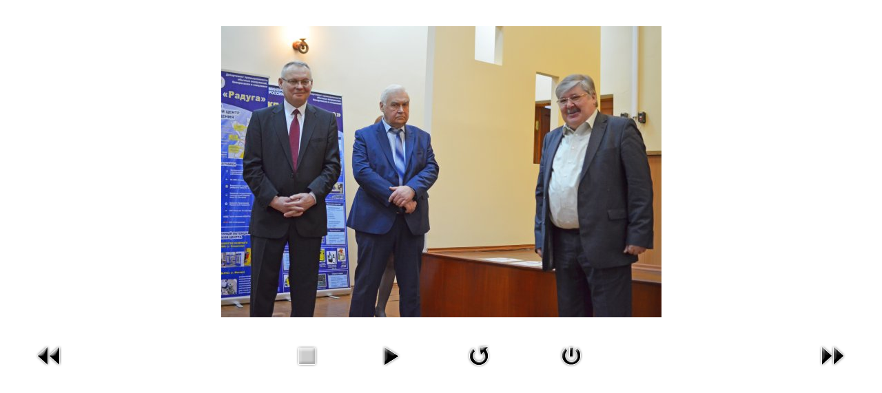

--- FILE ---
content_type: text/html; charset=utf-8
request_url: http://www.trassa.org/index.php/component/phocagallery/7-torzhestvennoe-sobranie-kollektiva-26-12-2018/detail/270-5?tmpl=component&Itemid=1
body_size: 2094
content:
<!DOCTYPE html PUBLIC "-//W3C//DTD XHTML 1.0 Transitional//EN" "http://www.w3.org/TR/xhtml1/DTD/xhtml1-transitional.dtd">
<html xmlns="http://www.w3.org/1999/xhtml" xml:lang="ru-ru" lang="ru-ru" dir="ltr">
<head>
	  <base href="http://www.trassa.org/index.php/component/phocagallery/7-torzhestvennoe-sobranie-kollektiva-26-12-2018/detail/270-5" />
  <meta http-equiv="content-type" content="text/html; charset=utf-8" />
  <meta name="keywords" content="Лазерный полигон, опытное производство, научная деятельность в области лазерных технологий" />
  <meta name="description" content="Лазерный полигон Радуга" />
  <meta name="generator" content="Joomla! - Open Source Content Management" />
  <title>ФКП &quot;ГЛП &quot;РАДУГА&quot; - ФКП &quot;ГЛП &quot;РАДУГА&quot; - 5</title>
  <link href="/index.php/component/phocagallery/7-torzhestvennoe-sobranie-kollektiva-26-12-2018/detail/270-5?tmpl=component" rel="canonical" />
  <link href="/favicon.ico" rel="shortcut icon" type="image/vnd.microsoft.icon" />
  <link rel="stylesheet" href="/media/com_phocagallery/css/main/rating.css" type="text/css" />
  <link rel="stylesheet" href="/media/com_phocagallery/css/main/phocagallery.css" type="text/css" />
  <link rel="stylesheet" href="/media/com_phocagallery/css/custom/default.css" type="text/css" />
  <script src="/media/jui/js/jquery.min.js" type="text/javascript"></script>
  <script src="/media/jui/js/jquery-migrate.min.js" type="text/javascript"></script>
  <script src="/components/com_phocagallery/assets/fadeslideshow/fadeslideshow.js" type="text/javascript"></script>
  <style type="text/css"> 
 html, body, .contentpane, #all, #main {padding:0px !important;margin:0px !important; width: 100% !important; max-width: 100% !important;} 
body {min-width:100%} 
.rt-container {width:100%} 
 </style>

	<link rel="stylesheet" href="/templates/system/css/general.css" type="text/css" />
</head>
<body class="contentpane">
	<div id="system-message-container">
	</div>

	<script type="text/javascript">
/***********************************************
* Ultimate Fade In Slideshow v2.0- (c) Dynamic Drive DHTML code library (www.dynamicdrive.com)
* This notice MUST stay intact for legal use
* Visit Dynamic Drive at http://www.dynamicdrive.com/ for this script and 100s more
***********************************************/
var phocagallery=new fadeSlideShow({
	wrapperid: "phocaGallerySlideshowC",
	dimensions: [640, 480],
	imagearray: [["/images/phocagallery/26-12-18/thumbs/phoca_thumb_l_1.jpg", "", "", ""],
["/images/phocagallery/26-12-18/thumbs/phoca_thumb_l_2.jpg", "", "", ""],
["/images/phocagallery/26-12-18/thumbs/phoca_thumb_l_3.jpg", "", "", ""],
["/images/phocagallery/26-12-18/thumbs/phoca_thumb_l_4.jpg", "", "", ""],
["/images/phocagallery/26-12-18/thumbs/phoca_thumb_l_5.jpg", "", "", ""],
["/images/phocagallery/26-12-18/thumbs/phoca_thumb_l_6.jpg", "", "", ""],
["/images/phocagallery/26-12-18/thumbs/phoca_thumb_l_7.jpg", "", "", ""],
["/images/phocagallery/26-12-18/thumbs/phoca_thumb_l_8.jpg", "", "", ""],
["/images/phocagallery/26-12-18/thumbs/phoca_thumb_l_9.jpg", "", "", ""],
["/images/phocagallery/26-12-18/thumbs/phoca_thumb_l_10.jpg", "", "", ""],
["/images/phocagallery/26-12-18/thumbs/phoca_thumb_l_11.jpg", "", "", ""],
["/images/phocagallery/26-12-18/thumbs/phoca_thumb_l_12.jpg", "", "", ""],
["/images/phocagallery/26-12-18/thumbs/phoca_thumb_l_13.jpg", "", "", ""],
["/images/phocagallery/26-12-18/thumbs/phoca_thumb_l_14.jpg", "", "", ""],
["/images/phocagallery/26-12-18/thumbs/phoca_thumb_l_15.jpg", "", "", ""],
["/images/phocagallery/26-12-18/thumbs/phoca_thumb_l_16.jpg", "", "", ""],
["/images/phocagallery/26-12-18/thumbs/phoca_thumb_l_17.jpg", "", "", ""],
["/images/phocagallery/26-12-18/thumbs/phoca_thumb_l_18.jpg", "", "", ""],
["/images/phocagallery/26-12-18/thumbs/phoca_thumb_l_19.jpg", "", "", ""],
["/images/phocagallery/26-12-18/thumbs/phoca_thumb_l_20.jpg", "", "", ""],
["/images/phocagallery/26-12-18/thumbs/phoca_thumb_l_21.jpg", "", "", ""],
["/images/phocagallery/26-12-18/thumbs/phoca_thumb_l_22.jpg", "", "", ""],
["/images/phocagallery/26-12-18/thumbs/phoca_thumb_l_23.jpg", "", "", ""],
["/images/phocagallery/26-12-18/thumbs/phoca_thumb_l_24.jpg", "", "", ""],
["/images/phocagallery/26-12-18/thumbs/phoca_thumb_l_25.jpg", "", "", ""],
["/images/phocagallery/26-12-18/thumbs/phoca_thumb_l_26.jpg", "", "", ""],
["/images/phocagallery/26-12-18/thumbs/phoca_thumb_l_27.jpg", "", "", ""],
["/images/phocagallery/26-12-18/thumbs/phoca_thumb_l_28.jpg", "", "", ""],
["/images/phocagallery/26-12-18/thumbs/phoca_thumb_l_29.jpg", "", "", ""],
["/images/phocagallery/26-12-18/thumbs/phoca_thumb_l_30.jpg", "", "", ""],
["/images/phocagallery/26-12-18/thumbs/phoca_thumb_l_31.jpg", "", "", ""]
],
	displaymode: {type:'auto', pause: 2000, cycles:0, wraparound:false, randomize: 0},
	persist: false,
	fadeduration: 3000,
	descreveal: "peekaboo",
	togglerid: "",
})
</script>
<div id="phocagallery" class="pg-detail-view"><center style="padding-top:10px"><table border="0" width="100%" cellpadding="0" cellspacing="0"><tr><td colspan="6" align="center" valign="middle" height="480" style="height:480px;vertical-align: middle;" ><div id="phocaGalleryImageBox" style="width:639px;margin: auto;padding: 0;"><a href="#" onclick="window.parent.SqueezeBox.close();" style="margin:auto;padding:0"><img src="/images/phocagallery/26-12-18/thumbs/phoca_thumb_l_5.jpg" alt="5" class="pg-detail-image" /></a></div></td></tr><tr><td colspan="6"><div style="padding:0;margin:0;height:3px;font-size:0px;">&nbsp;</div></td></tr><tr><td align="left" width="30%" style="padding-left:48px"><div class="pg-imgbgd"><a href="/index.php/component/phocagallery/7-torzhestvennoe-sobranie-kollektiva-26-12-2018/detail/269-4?tmpl=component&amp;Itemid=1" title="Предыдущее изображение" id="prev" ><img src="/media/com_phocagallery/images/icon-prev.png" alt="Предыдущее изображение" /></a></div></td><td align="center"><img src="/media/com_phocagallery/images/icon-stop-grey.png" alt="Остановить слайд-шоу" /></td><td align="center"><div class="pg-imgbgd"><a href="/index.php/component/phocagallery/7-torzhestvennoe-sobranie-kollektiva-26-12-2018/detail/270-5?phocaslideshow=1&amp;tmpl=component&amp;Itemid=1" title="Начать слайд-шоу"><img src="/media/com_phocagallery/images/icon-play.png" alt="Начать слайд-шоу" /></a></div></td><td align="center"><div class="pg-imgbgd"><a href="/index.php/component/phocagallery/7-torzhestvennoe-sobranie-kollektiva-26-12-2018/detail/270-5?tmpl=component&amp;Itemid=1" onclick="window.location.reload(true);" title="Обновить" ><img src="/media/com_phocagallery/images/icon-reload.png" alt="Обновить" /></a></div></td><td align="center"><div class="pg-imgbgd"><a href="/index.php/component/phocagallery/7-torzhestvennoe-sobranie-kollektiva-26-12-2018/detail/270-5?tmpl=component&amp;Itemid=1" onclick="window.parent.SqueezeBox.close();" title="Закрыть окно" ><img src="/media/com_phocagallery/images/icon-exit.png" alt="Закрыть окно" /></a></div></td><td align="right" width="30%" style="padding-right:48px"><div class="pg-imgbgd"><a href="/index.php/component/phocagallery/7-torzhestvennoe-sobranie-kollektiva-26-12-2018/detail/271-6?tmpl=component&amp;Itemid=1" title="Следующей изображение" id="next" ><img src="/media/com_phocagallery/images/icon-next.png" alt="Следующей изображение" /></a></div></td></tr></table></center></div><div id="phocaGallerySlideshowC" style="display:none"></div>
</body>
</html>
